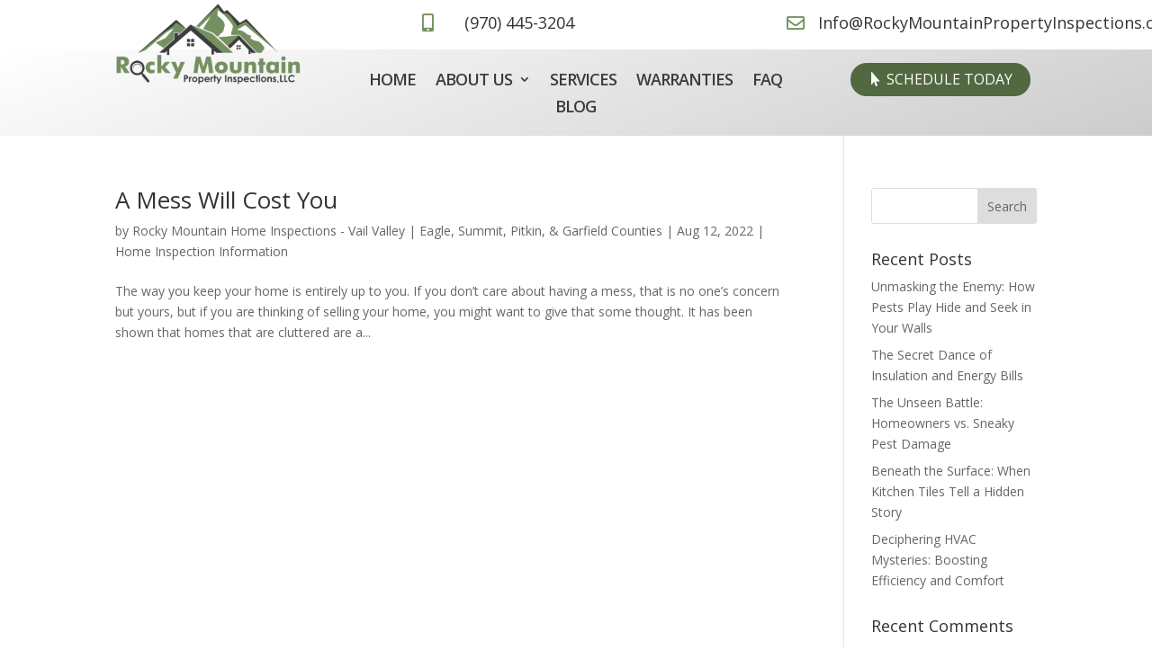

--- FILE ---
content_type: text/css
request_url: https://rockymountainpropertyinspections.com/wp-content/et-cache/22836/et-core-unified-cpt-22836.min.css?ver=1764929326
body_size: 550
content:
.et_pb_section_0_tb_header.et_pb_section{padding-top:5px;padding-bottom:0px}.et_pb_row_0_tb_header.et_pb_row{padding-top:0px!important;padding-bottom:0px!important;padding-top:0px;padding-bottom:0px}.et_pb_row_0_tb_header,body #page-container .et-db #et-boc .et-l .et_pb_row_0_tb_header.et_pb_row,body.et_pb_pagebuilder_layout.single #page-container #et-boc .et-l .et_pb_row_0_tb_header.et_pb_row,body.et_pb_pagebuilder_layout.single.et_full_width_page #page-container #et-boc .et-l .et_pb_row_0_tb_header.et_pb_row{width:90%;max-width:2560px}.et_pb_row_0_tb_header{display:flex}.et_pb_blurb_0_tb_header.et_pb_blurb,.et_pb_blurb_1_tb_header.et_pb_blurb{margin-top:11px!important;margin-bottom:11px!important}.et_pb_blurb_0_tb_header .et-pb-icon{font-size:20px;color:#759060;font-family:FontAwesome!important;font-weight:900!important}.et_pb_blurb_1_tb_header .et-pb-icon{font-size:20px;color:#759060;font-family:FontAwesome!important;font-weight:400!important}div.et_pb_section.et_pb_section_1_tb_header{background-image:linear-gradient(160deg,#ffffff 0%,#cccccc 100%)!important}.et_pb_section_1_tb_header.et_pb_section{padding-top:5px;padding-bottom:5px}.et_pb_row_1_tb_header.et_pb_row{padding-top:5px!important;padding-bottom:5px!important;padding-top:5px;padding-bottom:5px}.et_pb_row_1_tb_header,body #page-container .et-db #et-boc .et-l .et_pb_row_1_tb_header.et_pb_row,body.et_pb_pagebuilder_layout.single #page-container #et-boc .et-l .et_pb_row_1_tb_header.et_pb_row,body.et_pb_pagebuilder_layout.single.et_full_width_page #page-container #et-boc .et-l .et_pb_row_1_tb_header.et_pb_row{max-width:2560px}.et_pb_image_0_tb_header .et_pb_image_wrap img{max-height:120px;width:auto}.et_pb_image_0_tb_header{margin-top:-75px!important;transform:translateX(0px) translateY(12px);text-align:center}.et_pb_menu_0_tb_header.et_pb_menu ul li a{font-weight:600;text-transform:uppercase;font-size:18px;color:#3C3C3C!important;letter-spacing:-1px}.et_pb_menu_0_tb_header{margin-top:8px!important;margin-bottom:8px!important}.et_pb_menu_0_tb_header.et_pb_menu ul li.current-menu-item a,.et_pb_menu_0_tb_header.et_pb_menu .nav li ul.sub-menu li.current-menu-item a{color:#526840!important}.et_pb_menu_0_tb_header.et_pb_menu .nav li ul{background-color:#FFFFFF!important;border-color:#CCCCCC}.et_pb_menu_0_tb_header.et_pb_menu .et_mobile_menu{border-color:#CCCCCC}.et_pb_menu_0_tb_header.et_pb_menu .et_mobile_menu,.et_pb_menu_0_tb_header.et_pb_menu .et_mobile_menu ul{background-color:#FFFFFF!important}.et_pb_menu_0_tb_header .et_pb_menu_inner_container>.et_pb_menu__logo-wrap,.et_pb_menu_0_tb_header .et_pb_menu__logo-slot{width:auto;max-width:100%}.et_pb_menu_0_tb_header .et_pb_menu_inner_container>.et_pb_menu__logo-wrap .et_pb_menu__logo img,.et_pb_menu_0_tb_header .et_pb_menu__logo-slot .et_pb_menu__logo-wrap img{height:auto;max-height:none}.et_pb_menu_0_tb_header .mobile_nav .mobile_menu_bar:before{color:#0A0A0A}.et_pb_menu_0_tb_header .et_pb_menu__icon.et_pb_menu__search-button,.et_pb_menu_0_tb_header .et_pb_menu__icon.et_pb_menu__close-search-button,.et_pb_menu_0_tb_header .et_pb_menu__icon.et_pb_menu__cart-button{color:#7EBEC5}.et_pb_button_0_tb_header_wrapper .et_pb_button_0_tb_header,.et_pb_button_0_tb_header_wrapper .et_pb_button_0_tb_header:hover{padding-right:20px!important;padding-left:40px!important}.et_pb_button_0_tb_header_wrapper{margin-top:5px!important;margin-bottom:5px!important}body #page-container .et_pb_section .et_pb_button_0_tb_header{color:#FFFFFF!important;border-width:0px!important;border-color:RGBA(255,255,255,0);border-radius:20px;letter-spacing:0px;font-size:16px;background-color:#526840}body #page-container .et_pb_section .et_pb_button_0_tb_header:after{display:none}body #page-container .et_pb_section .et_pb_button_0_tb_header:before{content:attr(data-icon);font-family:ETmodules!important;font-weight:400!important;color:#FFFFFF;line-height:inherit;font-size:inherit!important;opacity:1;margin-left:-1.3em;right:auto;display:inline-block;font-family:ETmodules!important;font-weight:400!important}body #page-container .et_pb_section .et_pb_button_0_tb_header:hover:before{margin-left:.3em;right:auto;margin-left:-1.3em}.et_pb_button_0_tb_header,.et_pb_button_0_tb_header:after{transition:all 300ms ease 0ms}@media only screen and (max-width:980px){.et_pb_blurb_0_tb_header.et_pb_blurb,.et_pb_blurb_1_tb_header.et_pb_blurb{margin-top:20px!important;margin-bottom:20px!important}.et_pb_image_0_tb_header{margin-top:0px!important}.et_pb_image_0_tb_header .et_pb_image_wrap img{width:auto}body #page-container .et_pb_section .et_pb_button_0_tb_header:before{line-height:inherit;font-size:inherit!important;margin-left:-1.3em;right:auto;display:inline-block;opacity:1;content:attr(data-icon);font-family:ETmodules!important;font-weight:400!important}body #page-container .et_pb_section .et_pb_button_0_tb_header:after{display:none}body #page-container .et_pb_section .et_pb_button_0_tb_header:hover:before{margin-left:.3em;right:auto;margin-left:-1.3em}}@media only screen and (min-width:768px) and (max-width:980px){.et_pb_section_0_tb_header{display:none!important}}@media only screen and (max-width:767px){.et_pb_section_0_tb_header{display:none!important}.et_pb_blurb_0_tb_header.et_pb_blurb,.et_pb_blurb_1_tb_header.et_pb_blurb{margin-top:0px!important;margin-bottom:0px!important}.et_pb_image_0_tb_header .et_pb_image_wrap img{width:auto}body #page-container .et_pb_section .et_pb_button_0_tb_header:before{line-height:inherit;font-size:inherit!important;margin-left:-1.3em;right:auto;display:inline-block;opacity:1;content:attr(data-icon);font-family:ETmodules!important;font-weight:400!important}body #page-container .et_pb_section .et_pb_button_0_tb_header:after{display:none}body #page-container .et_pb_section .et_pb_button_0_tb_header:hover:before{margin-left:.3em;right:auto;margin-left:-1.3em}}